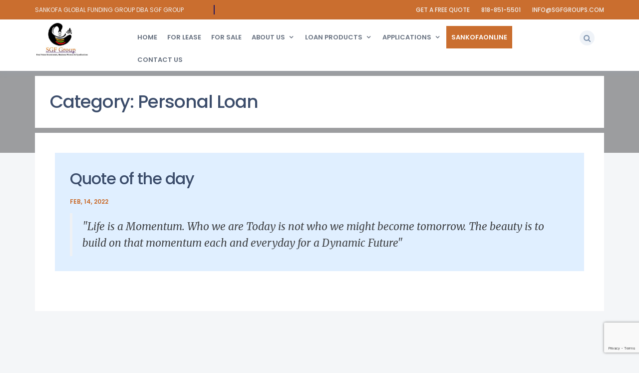

--- FILE ---
content_type: text/html; charset=UTF-8
request_url: https://sgfgroups.com/category/personal-loan/
body_size: 4105
content:
<!DOCTYPE html><html lang="en-US"><head><meta charset="UTF-8"><meta name="viewport" content="width=device-width, initial-scale=1"><link rel="stylesheet" id="ao_optimized_gfonts" href="https://fonts.googleapis.com/css?family=Poppins%3A300%2C400%2C500%2C600%2C700%7CMerriweather%3A300%2C300i%2C400%2C400i%2C700%2C700i&#038;subset=latin%2Clatin-ext&amp;display=swap"><link rel="profile" href="https://gmpg.org/xfn/11"><link rel="pingback" href="https://sgfgroups.com/xmlrpc.php"><link rel="shortcut icon" href="https://sgfgroups.com/wp-content/uploads/2022/02/logo-loader.png"><link media="all" href="https://sgfgroups.com/wp-content/cache/autoptimize/css/autoptimize_13c4ea3f084811850a0836ce8216da4c.css" rel="stylesheet"><title>Personal Loan &#8211; SANKOFA GLOBAL FUNDING GROUP</title><meta name='robots' content='max-image-preview:large' /><link rel='dns-prefetch' href='//maps.googleapis.com' /><link href='https://fonts.gstatic.com' crossorigin='anonymous' rel='preconnect' /><link rel="alternate" type="application/rss+xml" title="SANKOFA GLOBAL FUNDING GROUP &raquo; Feed" href="https://sgfgroups.com/feed/" /><link rel="alternate" type="application/rss+xml" title="SANKOFA GLOBAL FUNDING GROUP &raquo; Comments Feed" href="https://sgfgroups.com/comments/feed/" /><link rel="alternate" type="application/rss+xml" title="SANKOFA GLOBAL FUNDING GROUP &raquo; Personal Loan Category Feed" href="https://sgfgroups.com/category/personal-loan/feed/" /> <script type="text/javascript" src="https://sgfgroups.com/wp-includes/js/jquery/jquery.min.js?ver=3.7.1" id="jquery-core-js"></script> <link rel="https://api.w.org/" href="https://sgfgroups.com/wp-json/" /><link rel="alternate" title="JSON" type="application/json" href="https://sgfgroups.com/wp-json/wp/v2/categories/7" /><link rel="EditURI" type="application/rsd+xml" title="RSD" href="https://sgfgroups.com/xmlrpc.php?rsd" /><meta name="generator" content="Redux 4.4.15" /><meta name="generator" content="Powered by WPBakery Page Builder - drag and drop page builder for WordPress."/> <noscript><style>.wpb_animate_when_almost_visible { opacity: 1; }</style></noscript></head><body data-rsssl=1 class="archive category category-personal-loan category-7 wp-theme-basictheme wp-child-theme-sgfgroup borrow-theme-ver-1.0.0 wordpress-version-6.9 animsition wpb-js-composer js-comp-ver-6.8.0 vc_responsive"><div class="top-bar"><div class="container"><div class="row"><div class="col-md-4 hidden-xs hidden-sm"><p class="mail-text">SANKOFA GLOBAL FUNDING GROUP DBA SGF GROUP</p></div><div class="col-md-8 col-sm-12 text-right col-xs-12"><div class="top-nav"> <span class="top-text hidden-xs"><a href="https://sgfgroups.com/contact-us/">Get a Free Quote</a> </span> <span class="top-text"><a href="tel:8188515501">818-851-5501</a></span> <span class="top-text"><a href="mailto:info@sgfgroups.com">info@sgfgroups.com</a></span></div></div></div></div></div><div class="header sticky-header"><div class="container"><div class="row"><div class="col-md-2 col-sm-12 col-xs-6"><div class="logo"> <a href="https://sgfgroups.com/"> <img src="https://sgfgroups.com/wp-content/uploads/2022/02/logo1.jpg" alt="SANKOFA GLOBAL FUNDING GROUP"> </a></div></div><div class="col-md-9 col-sm-12 col-xs-12"><div id="navigation"><ul id="menu-primary" class="menu"><li id="menu-item-1739" class="menu-item menu-item-type-post_type menu-item-object-page menu-item-home menu-item-1739"><a href="https://sgfgroups.com/">Home</a></li><li id="menu-item-1877" class="menu-item menu-item-type-post_type menu-item-object-page menu-item-1877"><a href="https://sgfgroups.com/properties-for-lease/">For Lease</a></li><li id="menu-item-1992" class="menu-item menu-item-type-post_type menu-item-object-page menu-item-1992"><a href="https://sgfgroups.com/properties-for-sale/">For Sale</a></li><li id="menu-item-1704" class="menu-item menu-item-type-post_type menu-item-object-page menu-item-has-children menu-item-1704"><a href="https://sgfgroups.com/about-us/">About Us</a><ul class="sub-menu"><li id="menu-item-1723" class="menu-item menu-item-type-post_type menu-item-object-page menu-item-1723"><a href="https://sgfgroups.com/about-us/">About Us</a></li><li id="menu-item-1736" class="menu-item menu-item-type-post_type menu-item-object-page menu-item-1736"><a href="https://sgfgroups.com/teams/">Team</a></li><li id="menu-item-1722" class="menu-item menu-item-type-post_type menu-item-object-page menu-item-1722"><a href="https://sgfgroups.com/success-story/">Testimonials</a></li><li id="menu-item-1716" class="menu-item menu-item-type-post_type menu-item-object-page menu-item-1716"><a href="https://sgfgroups.com/frequntly-ask-question/">FAQ</a></li></ul></li><li id="menu-item-2033" class="menu-item menu-item-type-custom menu-item-object-custom menu-item-has-children menu-item-2033"><a href="#">Loan Products</a><ul class="sub-menu"><li id="menu-item-2035" class="menu-item menu-item-type-post_type menu-item-object-loan menu-item-2035"><a href="https://sgfgroups.com/loan/home-loan/">Real Estate Loans/ Classes for Beginners</a></li><li id="menu-item-2034" class="menu-item menu-item-type-post_type menu-item-object-loan menu-item-2034"><a href="https://sgfgroups.com/loan/personal-loan/">Personal Loan</a></li><li id="menu-item-2037" class="menu-item menu-item-type-post_type menu-item-object-loan menu-item-2037"><a href="https://sgfgroups.com/loan/business-loan/">Business Loan</a></li><li id="menu-item-2036" class="menu-item menu-item-type-post_type menu-item-object-loan menu-item-2036"><a href="https://sgfgroups.com/loan/entertainment-finance/">Entertainment Finance</a></li><li id="menu-item-2038" class="menu-item menu-item-type-post_type menu-item-object-loan menu-item-2038"><a href="https://sgfgroups.com/loan/investor-portal/">Investor Portal</a></li></ul></li><li id="menu-item-1983" class="menu-item menu-item-type-custom menu-item-object-custom menu-item-has-children menu-item-1983"><a href="#">Applications</a><ul class="sub-menu"><li id="menu-item-2017" class="menu-item menu-item-type-post_type menu-item-object-page menu-item-2017"><a href="https://sgfgroups.com/commercial-loan-application/">Commercial Loan Application</a></li><li id="menu-item-2012" class="menu-item menu-item-type-post_type menu-item-object-page menu-item-2012"><a href="https://sgfgroups.com/residential-loan-application/">Residential Loan Application</a></li><li id="menu-item-2021" class="menu-item menu-item-type-post_type menu-item-object-page menu-item-2021"><a href="https://sgfgroups.com/pacific-bank-credit-application/">Pacific Bank Credit Application</a></li><li id="menu-item-2007" class="menu-item menu-item-type-post_type menu-item-object-page menu-item-2007"><a href="https://sgfgroups.com/wt-funding-group-application/">Funding Group Application</a></li></ul></li><li id="menu-item-1957" class="bolditem menu-item menu-item-type-custom menu-item-object-custom menu-item-1957"><a target="_blank" href="https://sankofaonline.net/">Sankofaonline</a></li><li id="menu-item-1727" class="menu-item menu-item-type-post_type menu-item-object-page menu-item-1727"><a href="https://sgfgroups.com/contact-us/">Contact Us</a></li></ul></div></div><div class="col-md-1 hidden-sm"><div class="search-nav"> <a class="search-btn" role="button" data-toggle="collapse" href="#searchbar" aria-expanded="false"><i class="fa fa-search"></i></a></div></div></div></div><div class="collapse searchbar" id="searchbar"><div class="search-area"><div class="container"><div class="row"><div class="col-lg-12 col-md-12 col-sm-12 col-xs-12"><form role="search" method="get" action="https://sgfgroups.com/"><div class="input-group"> <input type="text" class="search-query form-control" name="s" placeholder="Search for..." value=""> <span class="input-group-btn"> <button class="btn btn-default" type="submit">Go!</button> </span></div></form></div></div></div></div> <a class="search-close" role="button" data-toggle="collapse" href="#searchbar" aria-expanded="true"><i class="fa fa-close"></i></a></div></div><div class="page-header"  style="background:linear-gradient(rgba(0, 0, 0, 0.2), rgba(0, 0, 0, 0.2)), rgba(0, 0, 0, 0.2) url() no-repeat center;"><div class="container"><div class="row"><div class="col-md-12"><div class="page-breadcrumb"></div></div><div class="col-md-12 col-sm-12 col-xs-12"><div class="bg-white pinside30"><div class="row"><div class="col-md-8 col-sm-7 col-xs-12"><h1 class="page-title"> Category: <span>Personal Loan</span></h1></div></div></div></div></div></div></div><div class=""><div class="container"><div class="row"><div class="col-md-12"><div class="wrapper-content bg-white pinside40"><div class="row"><div class="col-md-12 col-sm-12 col-xs-12"><div class="row"><div class="col-md-12 col-xs-12"><div class=""><div class="quote-block pinside30 bg-primary-light mb40"><h1>Quote of the day</h1><p class="meta"><span class="meta-date">Feb, 14, 2022</span></p><blockquote><p>&quot;Life is a Momentum. Who we are Today is not who we might become tomorrow. The beauty is to build on that momentum each and everyday for a Dynamic Future&quot;</p></blockquote></div></div></div><div class="col-md-12 text-center col-xs-12"><div class="st-pagination"></div></div></div></div></div></div></div></div></div></div><div class="footer section-space80"><div class="container"><div class="row"><div class="col-md-5 col-sm-5 col-xs-12"><div class="footer-logo"> <img src="https://sgfgroups.com/wp-content/uploads/2022/02/logo1.jpg" alt=""></div></div><div class="col-md-7 col-sm-7 col-xs-12"><h3 class="newsletter-title">Signup Our Newsletter</h3><div class="newsletter-form"><form action="https://sgfgroups.com/?na=s" method="post" ><div class="input-group"> <input type="email" class="form-control" id="newsletter" name="ne" placeholder="Write E-Mail Address" required> <span class="input-group-btn"> <button class="btn btn-default" type="submit">Go!</button> </span></div></form></div></div></div><hr class="dark-line"></div><section class="wpb_row vc_row-fluid vc_custom_1646301507597 vc_row-has-fill vc_row-o-content-top vc_row-flex"><div class="container"><div class="row"><div class="widget-text wpb_column vc_column_container vc_col-sm-5"><div class="vc_column-inner "><div class="wpb_wrapper "><div class="wpb_text_column wpb_content_element " ><div class="wpb_wrapper"><p>SANKOFA GLOBAL FUNDING GROUP DBA SGF GROUP. A subsidiary of SANKOFA INTERNATIONAL INC.<br /> We provide services for property seekers and investors. From owning to renovating, we have a vast amount of ventures to choose from.</p></div></div><div class="vc_empty_space"   style="height: 10px"><span class="vc_empty_space_inner"></span></div><div class="vc_row wpb_row vc_inner vc_row-fluid"><div class="wpb_column vc_column_container vc_col-sm-12"><div class="vc_column-inner"><div class="wpb_wrapper"><div class="wpb_text_column wpb_content_element " ><div class="wpb_wrapper"><p class="address-text"><i class="icon-placeholder-3 icon-1x"></i>22110 CLARENDON STREET, WOODLAND HILLS CA. ZIP CODE 91367 SUITE 102</p></div></div><div class="wpb_text_column wpb_content_element " ><div class="wpb_wrapper"><p class="call-text"><i class="icon-phone-call icon-1x" style="padding-right: 10px;"></i>818-851-5501 <i class="icon-letter icon-1x" style="padding-right: 10px; margin-left: 20px;"></i>info@sgfgroups.com</p></div></div></div></div></div></div></div></div></div><div class="wpb_column vc_column_container vc_col-sm-2"><div class="vc_column-inner "><div class="wpb_wrapper "><div class="wpb_text_column wpb_content_element  vc_custom_1646301522148" ><div class="wpb_wrapper"><div class="widget-footer mt40"><ul class="listnone"><li><a href="https://sgfgroups.com/">Home</a></li><li><a href="https://sgfgroups.com/about-us/">About Us</a></li><li><a href="https://sgfgroups.com/blog/">Blog</a></li><li><a href="https://sgfgroups.com/frequntly-ask-question/">FAQ</a></li><li><a href="https://sgfgroups.com/contact-us/">Contact Us</a></li></ul></div></div></div></div></div></div><div class="wpb_column vc_column_container vc_col-sm-3"><div class="vc_column-inner "><div class="wpb_wrapper "><div class="wpb_text_column wpb_content_element  vc_custom_1648060234033" ><div class="wpb_wrapper"><div class="widget-footer mt40"><ul class="listnone"><li><a href="https://sgfgroups.com/commercial-loan-application/">Commercial Loan Application</a></li><li><a href="https://sgfgroups.com/residential-loan-application/">Residential Loan Application</a></li><li><a href="https://sgfgroups.com/pacific-bank-credit-application/">Pacific Bank Credit Application</a></li><li><a href="https://sgfgroups.com/wt-funding-group-application/">WT Funding Group Application</a></li></ul></div></div></div></div></div></div><div class="wpb_column vc_column_container vc_col-sm-2"><div class="vc_column-inner "><div class="wpb_wrapper "><div class="wpb_text_column wpb_content_element " ><div class="wpb_wrapper"><div class="widget-social mt40"><ul class="listnone"><li><a href="https://facebook.com"><i class="fa fa-facebook"></i>Facebook</a></li><li><a href="https://plus.google.com/"><i class="fa fa-google-plus"></i>Google Plus</a></li><li><a href="https://twitter.com"><i class="fa fa-twitter"></i>Twitter</a></li><li><a href="https://www.linkedin.com/"><i class="fa fa-linkedin"></i>Linked In</a></li></ul></div></div></div></div></div></div></div></div></section></div><div class="tiny-footer"><div class="container"><div class="row"><div class="col-md-6 col-sm-6 col-xs-6"><p>© Copyright 2022 | Sankofa Global Funding Group</p></div><div class="col-md-6 col-sm-6 text-right col-xs-6"><p><a href="/terms-of-use/">Terms of use</a> | <a href="/privacy-policy/">Privacy Policy</a></p></div></div></div></div> <a id="to-the-top"><i class="fa fa-angle-up"></i></a> <script type="speculationrules">{"prefetch":[{"source":"document","where":{"and":[{"href_matches":"/*"},{"not":{"href_matches":["/wp-*.php","/wp-admin/*","/wp-content/uploads/*","/wp-content/*","/wp-content/plugins/*","/wp-content/themes/sgfgroup/*","/wp-content/themes/basictheme/*","/*\\?(.+)"]}},{"not":{"selector_matches":"a[rel~=\"nofollow\"]"}},{"not":{"selector_matches":".no-prefetch, .no-prefetch a"}}]},"eagerness":"conservative"}]}</script> <script type="text/javascript">(function($) {"use strict";
        $(document).on('ready', function() {
          $("#slider-range-min").slider({
              range: "min",
              value: 3000,
              min: 1000,
              max: 5000,
              slide: function(event, ui) {
                  $("#amount").val("$" + ui.value);
              }
          });
          $("#amount").val("$" + $("#slider-range-min").slider("value"));
          $("#slider-range-max").slider({
              range: "max",
              min: 1,
              max: 10,
              value: 2,
              slide: function(event, ui) {
                  $("#j").val(ui.value);
              }
          });
          $("#j").val($("#slider-range-max").slider("value")); 
        });     
        
            })(jQuery);</script> <script type="text/html" id="wpb-modifications"></script> <script type="text/javascript" id="contact-form-7-js-extra">var wpcf7 = {"api":{"root":"https://sgfgroups.com/wp-json/","namespace":"contact-form-7/v1"}};
//# sourceURL=contact-form-7-js-extra</script> <script type="text/javascript" src="https://maps.googleapis.com/maps/api/js?key=AIzaSyDZJDaC3vVJjxIi2QHgdctp3Acq8UR2Fgk&amp;ver=20151228" id="borrow-gmap-js"></script> <script type="text/javascript" src="https://www.google.com/recaptcha/api.js?render=6LdeQDcfAAAAADOLmUX6LUDEB4ewFGmCUmOydybL&amp;ver=3.0" id="google-recaptcha-js"></script> <script type="text/javascript" src="https://sgfgroups.com/wp-includes/js/dist/vendor/wp-polyfill.min.js?ver=3.15.0" id="wp-polyfill-js"></script> <script type="text/javascript" id="wpcf7-recaptcha-js-extra">var wpcf7_recaptcha = {"sitekey":"6LdeQDcfAAAAADOLmUX6LUDEB4ewFGmCUmOydybL","actions":{"homepage":"homepage","contactform":"contactform"}};
//# sourceURL=wpcf7-recaptcha-js-extra</script> <script type="text/javascript">window.addEventListener("load", function(event) {
jQuery(".cfx_form_main,.wpcf7-form,.wpforms-form,.gform_wrapper form").each(function(){
var form=jQuery(this); 
var screen_width=""; var screen_height="";
 if(screen_width == ""){
 if(screen){
   screen_width=screen.width;  
 }else{
     screen_width=jQuery(window).width();
 }    }  
  if(screen_height == ""){
 if(screen){
   screen_height=screen.height;  
 }else{
     screen_height=jQuery(window).height();
 }    }
form.append('<input type="hidden" name="vx_width" value="'+screen_width+'">');
form.append('<input type="hidden" name="vx_height" value="'+screen_height+'">');
form.append('<input type="hidden" name="vx_url" value="'+window.location.href+'">');  
}); 

});</script> <script>jQuery(function( $ ){
 $('#menu-button').html('MENU');
 $('#loanboxes .rate-custom:first-child h1').click(function(){
	 window.location='https://sgfgroups.com/home-loan';
 });
$('#loanboxes .rate-custom:nth-child(2) h1').click(function(){
	 window.location='https://sgfgroups.com/personal-loan';
 });
$('#loanboxes .rate-custom:nth-child(3) h1').click(function(){
	 window.location='https://sgfgroups.com/business-loan';
 });
$('#loanboxes .rate-custom:nth-child(4) h1').click(function(){
	 window.location='https://sgfgroups.com/entertainment-finance';
 });
 $('a[href*=".jpg"], a[href*=".jpeg"], a[href*=".png"], a[href*=".gif"]').colorbox({
    transition:'none',
    rel: 'gallery',
    opacity:.85,
 
    title: function() {
    return $(this).find('img').attr('alt');
    } 
    });
});</script> <script defer src="https://sgfgroups.com/wp-content/cache/autoptimize/js/autoptimize_4eb8dafece8f5a85b6ad07f07cef9ffb.js"></script></body></html>

--- FILE ---
content_type: text/html; charset=utf-8
request_url: https://www.google.com/recaptcha/api2/anchor?ar=1&k=6LdeQDcfAAAAADOLmUX6LUDEB4ewFGmCUmOydybL&co=aHR0cHM6Ly9zZ2Zncm91cHMuY29tOjQ0Mw..&hl=en&v=PoyoqOPhxBO7pBk68S4YbpHZ&size=invisible&anchor-ms=20000&execute-ms=30000&cb=c3rlwktpu39j
body_size: 48420
content:
<!DOCTYPE HTML><html dir="ltr" lang="en"><head><meta http-equiv="Content-Type" content="text/html; charset=UTF-8">
<meta http-equiv="X-UA-Compatible" content="IE=edge">
<title>reCAPTCHA</title>
<style type="text/css">
/* cyrillic-ext */
@font-face {
  font-family: 'Roboto';
  font-style: normal;
  font-weight: 400;
  font-stretch: 100%;
  src: url(//fonts.gstatic.com/s/roboto/v48/KFO7CnqEu92Fr1ME7kSn66aGLdTylUAMa3GUBHMdazTgWw.woff2) format('woff2');
  unicode-range: U+0460-052F, U+1C80-1C8A, U+20B4, U+2DE0-2DFF, U+A640-A69F, U+FE2E-FE2F;
}
/* cyrillic */
@font-face {
  font-family: 'Roboto';
  font-style: normal;
  font-weight: 400;
  font-stretch: 100%;
  src: url(//fonts.gstatic.com/s/roboto/v48/KFO7CnqEu92Fr1ME7kSn66aGLdTylUAMa3iUBHMdazTgWw.woff2) format('woff2');
  unicode-range: U+0301, U+0400-045F, U+0490-0491, U+04B0-04B1, U+2116;
}
/* greek-ext */
@font-face {
  font-family: 'Roboto';
  font-style: normal;
  font-weight: 400;
  font-stretch: 100%;
  src: url(//fonts.gstatic.com/s/roboto/v48/KFO7CnqEu92Fr1ME7kSn66aGLdTylUAMa3CUBHMdazTgWw.woff2) format('woff2');
  unicode-range: U+1F00-1FFF;
}
/* greek */
@font-face {
  font-family: 'Roboto';
  font-style: normal;
  font-weight: 400;
  font-stretch: 100%;
  src: url(//fonts.gstatic.com/s/roboto/v48/KFO7CnqEu92Fr1ME7kSn66aGLdTylUAMa3-UBHMdazTgWw.woff2) format('woff2');
  unicode-range: U+0370-0377, U+037A-037F, U+0384-038A, U+038C, U+038E-03A1, U+03A3-03FF;
}
/* math */
@font-face {
  font-family: 'Roboto';
  font-style: normal;
  font-weight: 400;
  font-stretch: 100%;
  src: url(//fonts.gstatic.com/s/roboto/v48/KFO7CnqEu92Fr1ME7kSn66aGLdTylUAMawCUBHMdazTgWw.woff2) format('woff2');
  unicode-range: U+0302-0303, U+0305, U+0307-0308, U+0310, U+0312, U+0315, U+031A, U+0326-0327, U+032C, U+032F-0330, U+0332-0333, U+0338, U+033A, U+0346, U+034D, U+0391-03A1, U+03A3-03A9, U+03B1-03C9, U+03D1, U+03D5-03D6, U+03F0-03F1, U+03F4-03F5, U+2016-2017, U+2034-2038, U+203C, U+2040, U+2043, U+2047, U+2050, U+2057, U+205F, U+2070-2071, U+2074-208E, U+2090-209C, U+20D0-20DC, U+20E1, U+20E5-20EF, U+2100-2112, U+2114-2115, U+2117-2121, U+2123-214F, U+2190, U+2192, U+2194-21AE, U+21B0-21E5, U+21F1-21F2, U+21F4-2211, U+2213-2214, U+2216-22FF, U+2308-230B, U+2310, U+2319, U+231C-2321, U+2336-237A, U+237C, U+2395, U+239B-23B7, U+23D0, U+23DC-23E1, U+2474-2475, U+25AF, U+25B3, U+25B7, U+25BD, U+25C1, U+25CA, U+25CC, U+25FB, U+266D-266F, U+27C0-27FF, U+2900-2AFF, U+2B0E-2B11, U+2B30-2B4C, U+2BFE, U+3030, U+FF5B, U+FF5D, U+1D400-1D7FF, U+1EE00-1EEFF;
}
/* symbols */
@font-face {
  font-family: 'Roboto';
  font-style: normal;
  font-weight: 400;
  font-stretch: 100%;
  src: url(//fonts.gstatic.com/s/roboto/v48/KFO7CnqEu92Fr1ME7kSn66aGLdTylUAMaxKUBHMdazTgWw.woff2) format('woff2');
  unicode-range: U+0001-000C, U+000E-001F, U+007F-009F, U+20DD-20E0, U+20E2-20E4, U+2150-218F, U+2190, U+2192, U+2194-2199, U+21AF, U+21E6-21F0, U+21F3, U+2218-2219, U+2299, U+22C4-22C6, U+2300-243F, U+2440-244A, U+2460-24FF, U+25A0-27BF, U+2800-28FF, U+2921-2922, U+2981, U+29BF, U+29EB, U+2B00-2BFF, U+4DC0-4DFF, U+FFF9-FFFB, U+10140-1018E, U+10190-1019C, U+101A0, U+101D0-101FD, U+102E0-102FB, U+10E60-10E7E, U+1D2C0-1D2D3, U+1D2E0-1D37F, U+1F000-1F0FF, U+1F100-1F1AD, U+1F1E6-1F1FF, U+1F30D-1F30F, U+1F315, U+1F31C, U+1F31E, U+1F320-1F32C, U+1F336, U+1F378, U+1F37D, U+1F382, U+1F393-1F39F, U+1F3A7-1F3A8, U+1F3AC-1F3AF, U+1F3C2, U+1F3C4-1F3C6, U+1F3CA-1F3CE, U+1F3D4-1F3E0, U+1F3ED, U+1F3F1-1F3F3, U+1F3F5-1F3F7, U+1F408, U+1F415, U+1F41F, U+1F426, U+1F43F, U+1F441-1F442, U+1F444, U+1F446-1F449, U+1F44C-1F44E, U+1F453, U+1F46A, U+1F47D, U+1F4A3, U+1F4B0, U+1F4B3, U+1F4B9, U+1F4BB, U+1F4BF, U+1F4C8-1F4CB, U+1F4D6, U+1F4DA, U+1F4DF, U+1F4E3-1F4E6, U+1F4EA-1F4ED, U+1F4F7, U+1F4F9-1F4FB, U+1F4FD-1F4FE, U+1F503, U+1F507-1F50B, U+1F50D, U+1F512-1F513, U+1F53E-1F54A, U+1F54F-1F5FA, U+1F610, U+1F650-1F67F, U+1F687, U+1F68D, U+1F691, U+1F694, U+1F698, U+1F6AD, U+1F6B2, U+1F6B9-1F6BA, U+1F6BC, U+1F6C6-1F6CF, U+1F6D3-1F6D7, U+1F6E0-1F6EA, U+1F6F0-1F6F3, U+1F6F7-1F6FC, U+1F700-1F7FF, U+1F800-1F80B, U+1F810-1F847, U+1F850-1F859, U+1F860-1F887, U+1F890-1F8AD, U+1F8B0-1F8BB, U+1F8C0-1F8C1, U+1F900-1F90B, U+1F93B, U+1F946, U+1F984, U+1F996, U+1F9E9, U+1FA00-1FA6F, U+1FA70-1FA7C, U+1FA80-1FA89, U+1FA8F-1FAC6, U+1FACE-1FADC, U+1FADF-1FAE9, U+1FAF0-1FAF8, U+1FB00-1FBFF;
}
/* vietnamese */
@font-face {
  font-family: 'Roboto';
  font-style: normal;
  font-weight: 400;
  font-stretch: 100%;
  src: url(//fonts.gstatic.com/s/roboto/v48/KFO7CnqEu92Fr1ME7kSn66aGLdTylUAMa3OUBHMdazTgWw.woff2) format('woff2');
  unicode-range: U+0102-0103, U+0110-0111, U+0128-0129, U+0168-0169, U+01A0-01A1, U+01AF-01B0, U+0300-0301, U+0303-0304, U+0308-0309, U+0323, U+0329, U+1EA0-1EF9, U+20AB;
}
/* latin-ext */
@font-face {
  font-family: 'Roboto';
  font-style: normal;
  font-weight: 400;
  font-stretch: 100%;
  src: url(//fonts.gstatic.com/s/roboto/v48/KFO7CnqEu92Fr1ME7kSn66aGLdTylUAMa3KUBHMdazTgWw.woff2) format('woff2');
  unicode-range: U+0100-02BA, U+02BD-02C5, U+02C7-02CC, U+02CE-02D7, U+02DD-02FF, U+0304, U+0308, U+0329, U+1D00-1DBF, U+1E00-1E9F, U+1EF2-1EFF, U+2020, U+20A0-20AB, U+20AD-20C0, U+2113, U+2C60-2C7F, U+A720-A7FF;
}
/* latin */
@font-face {
  font-family: 'Roboto';
  font-style: normal;
  font-weight: 400;
  font-stretch: 100%;
  src: url(//fonts.gstatic.com/s/roboto/v48/KFO7CnqEu92Fr1ME7kSn66aGLdTylUAMa3yUBHMdazQ.woff2) format('woff2');
  unicode-range: U+0000-00FF, U+0131, U+0152-0153, U+02BB-02BC, U+02C6, U+02DA, U+02DC, U+0304, U+0308, U+0329, U+2000-206F, U+20AC, U+2122, U+2191, U+2193, U+2212, U+2215, U+FEFF, U+FFFD;
}
/* cyrillic-ext */
@font-face {
  font-family: 'Roboto';
  font-style: normal;
  font-weight: 500;
  font-stretch: 100%;
  src: url(//fonts.gstatic.com/s/roboto/v48/KFO7CnqEu92Fr1ME7kSn66aGLdTylUAMa3GUBHMdazTgWw.woff2) format('woff2');
  unicode-range: U+0460-052F, U+1C80-1C8A, U+20B4, U+2DE0-2DFF, U+A640-A69F, U+FE2E-FE2F;
}
/* cyrillic */
@font-face {
  font-family: 'Roboto';
  font-style: normal;
  font-weight: 500;
  font-stretch: 100%;
  src: url(//fonts.gstatic.com/s/roboto/v48/KFO7CnqEu92Fr1ME7kSn66aGLdTylUAMa3iUBHMdazTgWw.woff2) format('woff2');
  unicode-range: U+0301, U+0400-045F, U+0490-0491, U+04B0-04B1, U+2116;
}
/* greek-ext */
@font-face {
  font-family: 'Roboto';
  font-style: normal;
  font-weight: 500;
  font-stretch: 100%;
  src: url(//fonts.gstatic.com/s/roboto/v48/KFO7CnqEu92Fr1ME7kSn66aGLdTylUAMa3CUBHMdazTgWw.woff2) format('woff2');
  unicode-range: U+1F00-1FFF;
}
/* greek */
@font-face {
  font-family: 'Roboto';
  font-style: normal;
  font-weight: 500;
  font-stretch: 100%;
  src: url(//fonts.gstatic.com/s/roboto/v48/KFO7CnqEu92Fr1ME7kSn66aGLdTylUAMa3-UBHMdazTgWw.woff2) format('woff2');
  unicode-range: U+0370-0377, U+037A-037F, U+0384-038A, U+038C, U+038E-03A1, U+03A3-03FF;
}
/* math */
@font-face {
  font-family: 'Roboto';
  font-style: normal;
  font-weight: 500;
  font-stretch: 100%;
  src: url(//fonts.gstatic.com/s/roboto/v48/KFO7CnqEu92Fr1ME7kSn66aGLdTylUAMawCUBHMdazTgWw.woff2) format('woff2');
  unicode-range: U+0302-0303, U+0305, U+0307-0308, U+0310, U+0312, U+0315, U+031A, U+0326-0327, U+032C, U+032F-0330, U+0332-0333, U+0338, U+033A, U+0346, U+034D, U+0391-03A1, U+03A3-03A9, U+03B1-03C9, U+03D1, U+03D5-03D6, U+03F0-03F1, U+03F4-03F5, U+2016-2017, U+2034-2038, U+203C, U+2040, U+2043, U+2047, U+2050, U+2057, U+205F, U+2070-2071, U+2074-208E, U+2090-209C, U+20D0-20DC, U+20E1, U+20E5-20EF, U+2100-2112, U+2114-2115, U+2117-2121, U+2123-214F, U+2190, U+2192, U+2194-21AE, U+21B0-21E5, U+21F1-21F2, U+21F4-2211, U+2213-2214, U+2216-22FF, U+2308-230B, U+2310, U+2319, U+231C-2321, U+2336-237A, U+237C, U+2395, U+239B-23B7, U+23D0, U+23DC-23E1, U+2474-2475, U+25AF, U+25B3, U+25B7, U+25BD, U+25C1, U+25CA, U+25CC, U+25FB, U+266D-266F, U+27C0-27FF, U+2900-2AFF, U+2B0E-2B11, U+2B30-2B4C, U+2BFE, U+3030, U+FF5B, U+FF5D, U+1D400-1D7FF, U+1EE00-1EEFF;
}
/* symbols */
@font-face {
  font-family: 'Roboto';
  font-style: normal;
  font-weight: 500;
  font-stretch: 100%;
  src: url(//fonts.gstatic.com/s/roboto/v48/KFO7CnqEu92Fr1ME7kSn66aGLdTylUAMaxKUBHMdazTgWw.woff2) format('woff2');
  unicode-range: U+0001-000C, U+000E-001F, U+007F-009F, U+20DD-20E0, U+20E2-20E4, U+2150-218F, U+2190, U+2192, U+2194-2199, U+21AF, U+21E6-21F0, U+21F3, U+2218-2219, U+2299, U+22C4-22C6, U+2300-243F, U+2440-244A, U+2460-24FF, U+25A0-27BF, U+2800-28FF, U+2921-2922, U+2981, U+29BF, U+29EB, U+2B00-2BFF, U+4DC0-4DFF, U+FFF9-FFFB, U+10140-1018E, U+10190-1019C, U+101A0, U+101D0-101FD, U+102E0-102FB, U+10E60-10E7E, U+1D2C0-1D2D3, U+1D2E0-1D37F, U+1F000-1F0FF, U+1F100-1F1AD, U+1F1E6-1F1FF, U+1F30D-1F30F, U+1F315, U+1F31C, U+1F31E, U+1F320-1F32C, U+1F336, U+1F378, U+1F37D, U+1F382, U+1F393-1F39F, U+1F3A7-1F3A8, U+1F3AC-1F3AF, U+1F3C2, U+1F3C4-1F3C6, U+1F3CA-1F3CE, U+1F3D4-1F3E0, U+1F3ED, U+1F3F1-1F3F3, U+1F3F5-1F3F7, U+1F408, U+1F415, U+1F41F, U+1F426, U+1F43F, U+1F441-1F442, U+1F444, U+1F446-1F449, U+1F44C-1F44E, U+1F453, U+1F46A, U+1F47D, U+1F4A3, U+1F4B0, U+1F4B3, U+1F4B9, U+1F4BB, U+1F4BF, U+1F4C8-1F4CB, U+1F4D6, U+1F4DA, U+1F4DF, U+1F4E3-1F4E6, U+1F4EA-1F4ED, U+1F4F7, U+1F4F9-1F4FB, U+1F4FD-1F4FE, U+1F503, U+1F507-1F50B, U+1F50D, U+1F512-1F513, U+1F53E-1F54A, U+1F54F-1F5FA, U+1F610, U+1F650-1F67F, U+1F687, U+1F68D, U+1F691, U+1F694, U+1F698, U+1F6AD, U+1F6B2, U+1F6B9-1F6BA, U+1F6BC, U+1F6C6-1F6CF, U+1F6D3-1F6D7, U+1F6E0-1F6EA, U+1F6F0-1F6F3, U+1F6F7-1F6FC, U+1F700-1F7FF, U+1F800-1F80B, U+1F810-1F847, U+1F850-1F859, U+1F860-1F887, U+1F890-1F8AD, U+1F8B0-1F8BB, U+1F8C0-1F8C1, U+1F900-1F90B, U+1F93B, U+1F946, U+1F984, U+1F996, U+1F9E9, U+1FA00-1FA6F, U+1FA70-1FA7C, U+1FA80-1FA89, U+1FA8F-1FAC6, U+1FACE-1FADC, U+1FADF-1FAE9, U+1FAF0-1FAF8, U+1FB00-1FBFF;
}
/* vietnamese */
@font-face {
  font-family: 'Roboto';
  font-style: normal;
  font-weight: 500;
  font-stretch: 100%;
  src: url(//fonts.gstatic.com/s/roboto/v48/KFO7CnqEu92Fr1ME7kSn66aGLdTylUAMa3OUBHMdazTgWw.woff2) format('woff2');
  unicode-range: U+0102-0103, U+0110-0111, U+0128-0129, U+0168-0169, U+01A0-01A1, U+01AF-01B0, U+0300-0301, U+0303-0304, U+0308-0309, U+0323, U+0329, U+1EA0-1EF9, U+20AB;
}
/* latin-ext */
@font-face {
  font-family: 'Roboto';
  font-style: normal;
  font-weight: 500;
  font-stretch: 100%;
  src: url(//fonts.gstatic.com/s/roboto/v48/KFO7CnqEu92Fr1ME7kSn66aGLdTylUAMa3KUBHMdazTgWw.woff2) format('woff2');
  unicode-range: U+0100-02BA, U+02BD-02C5, U+02C7-02CC, U+02CE-02D7, U+02DD-02FF, U+0304, U+0308, U+0329, U+1D00-1DBF, U+1E00-1E9F, U+1EF2-1EFF, U+2020, U+20A0-20AB, U+20AD-20C0, U+2113, U+2C60-2C7F, U+A720-A7FF;
}
/* latin */
@font-face {
  font-family: 'Roboto';
  font-style: normal;
  font-weight: 500;
  font-stretch: 100%;
  src: url(//fonts.gstatic.com/s/roboto/v48/KFO7CnqEu92Fr1ME7kSn66aGLdTylUAMa3yUBHMdazQ.woff2) format('woff2');
  unicode-range: U+0000-00FF, U+0131, U+0152-0153, U+02BB-02BC, U+02C6, U+02DA, U+02DC, U+0304, U+0308, U+0329, U+2000-206F, U+20AC, U+2122, U+2191, U+2193, U+2212, U+2215, U+FEFF, U+FFFD;
}
/* cyrillic-ext */
@font-face {
  font-family: 'Roboto';
  font-style: normal;
  font-weight: 900;
  font-stretch: 100%;
  src: url(//fonts.gstatic.com/s/roboto/v48/KFO7CnqEu92Fr1ME7kSn66aGLdTylUAMa3GUBHMdazTgWw.woff2) format('woff2');
  unicode-range: U+0460-052F, U+1C80-1C8A, U+20B4, U+2DE0-2DFF, U+A640-A69F, U+FE2E-FE2F;
}
/* cyrillic */
@font-face {
  font-family: 'Roboto';
  font-style: normal;
  font-weight: 900;
  font-stretch: 100%;
  src: url(//fonts.gstatic.com/s/roboto/v48/KFO7CnqEu92Fr1ME7kSn66aGLdTylUAMa3iUBHMdazTgWw.woff2) format('woff2');
  unicode-range: U+0301, U+0400-045F, U+0490-0491, U+04B0-04B1, U+2116;
}
/* greek-ext */
@font-face {
  font-family: 'Roboto';
  font-style: normal;
  font-weight: 900;
  font-stretch: 100%;
  src: url(//fonts.gstatic.com/s/roboto/v48/KFO7CnqEu92Fr1ME7kSn66aGLdTylUAMa3CUBHMdazTgWw.woff2) format('woff2');
  unicode-range: U+1F00-1FFF;
}
/* greek */
@font-face {
  font-family: 'Roboto';
  font-style: normal;
  font-weight: 900;
  font-stretch: 100%;
  src: url(//fonts.gstatic.com/s/roboto/v48/KFO7CnqEu92Fr1ME7kSn66aGLdTylUAMa3-UBHMdazTgWw.woff2) format('woff2');
  unicode-range: U+0370-0377, U+037A-037F, U+0384-038A, U+038C, U+038E-03A1, U+03A3-03FF;
}
/* math */
@font-face {
  font-family: 'Roboto';
  font-style: normal;
  font-weight: 900;
  font-stretch: 100%;
  src: url(//fonts.gstatic.com/s/roboto/v48/KFO7CnqEu92Fr1ME7kSn66aGLdTylUAMawCUBHMdazTgWw.woff2) format('woff2');
  unicode-range: U+0302-0303, U+0305, U+0307-0308, U+0310, U+0312, U+0315, U+031A, U+0326-0327, U+032C, U+032F-0330, U+0332-0333, U+0338, U+033A, U+0346, U+034D, U+0391-03A1, U+03A3-03A9, U+03B1-03C9, U+03D1, U+03D5-03D6, U+03F0-03F1, U+03F4-03F5, U+2016-2017, U+2034-2038, U+203C, U+2040, U+2043, U+2047, U+2050, U+2057, U+205F, U+2070-2071, U+2074-208E, U+2090-209C, U+20D0-20DC, U+20E1, U+20E5-20EF, U+2100-2112, U+2114-2115, U+2117-2121, U+2123-214F, U+2190, U+2192, U+2194-21AE, U+21B0-21E5, U+21F1-21F2, U+21F4-2211, U+2213-2214, U+2216-22FF, U+2308-230B, U+2310, U+2319, U+231C-2321, U+2336-237A, U+237C, U+2395, U+239B-23B7, U+23D0, U+23DC-23E1, U+2474-2475, U+25AF, U+25B3, U+25B7, U+25BD, U+25C1, U+25CA, U+25CC, U+25FB, U+266D-266F, U+27C0-27FF, U+2900-2AFF, U+2B0E-2B11, U+2B30-2B4C, U+2BFE, U+3030, U+FF5B, U+FF5D, U+1D400-1D7FF, U+1EE00-1EEFF;
}
/* symbols */
@font-face {
  font-family: 'Roboto';
  font-style: normal;
  font-weight: 900;
  font-stretch: 100%;
  src: url(//fonts.gstatic.com/s/roboto/v48/KFO7CnqEu92Fr1ME7kSn66aGLdTylUAMaxKUBHMdazTgWw.woff2) format('woff2');
  unicode-range: U+0001-000C, U+000E-001F, U+007F-009F, U+20DD-20E0, U+20E2-20E4, U+2150-218F, U+2190, U+2192, U+2194-2199, U+21AF, U+21E6-21F0, U+21F3, U+2218-2219, U+2299, U+22C4-22C6, U+2300-243F, U+2440-244A, U+2460-24FF, U+25A0-27BF, U+2800-28FF, U+2921-2922, U+2981, U+29BF, U+29EB, U+2B00-2BFF, U+4DC0-4DFF, U+FFF9-FFFB, U+10140-1018E, U+10190-1019C, U+101A0, U+101D0-101FD, U+102E0-102FB, U+10E60-10E7E, U+1D2C0-1D2D3, U+1D2E0-1D37F, U+1F000-1F0FF, U+1F100-1F1AD, U+1F1E6-1F1FF, U+1F30D-1F30F, U+1F315, U+1F31C, U+1F31E, U+1F320-1F32C, U+1F336, U+1F378, U+1F37D, U+1F382, U+1F393-1F39F, U+1F3A7-1F3A8, U+1F3AC-1F3AF, U+1F3C2, U+1F3C4-1F3C6, U+1F3CA-1F3CE, U+1F3D4-1F3E0, U+1F3ED, U+1F3F1-1F3F3, U+1F3F5-1F3F7, U+1F408, U+1F415, U+1F41F, U+1F426, U+1F43F, U+1F441-1F442, U+1F444, U+1F446-1F449, U+1F44C-1F44E, U+1F453, U+1F46A, U+1F47D, U+1F4A3, U+1F4B0, U+1F4B3, U+1F4B9, U+1F4BB, U+1F4BF, U+1F4C8-1F4CB, U+1F4D6, U+1F4DA, U+1F4DF, U+1F4E3-1F4E6, U+1F4EA-1F4ED, U+1F4F7, U+1F4F9-1F4FB, U+1F4FD-1F4FE, U+1F503, U+1F507-1F50B, U+1F50D, U+1F512-1F513, U+1F53E-1F54A, U+1F54F-1F5FA, U+1F610, U+1F650-1F67F, U+1F687, U+1F68D, U+1F691, U+1F694, U+1F698, U+1F6AD, U+1F6B2, U+1F6B9-1F6BA, U+1F6BC, U+1F6C6-1F6CF, U+1F6D3-1F6D7, U+1F6E0-1F6EA, U+1F6F0-1F6F3, U+1F6F7-1F6FC, U+1F700-1F7FF, U+1F800-1F80B, U+1F810-1F847, U+1F850-1F859, U+1F860-1F887, U+1F890-1F8AD, U+1F8B0-1F8BB, U+1F8C0-1F8C1, U+1F900-1F90B, U+1F93B, U+1F946, U+1F984, U+1F996, U+1F9E9, U+1FA00-1FA6F, U+1FA70-1FA7C, U+1FA80-1FA89, U+1FA8F-1FAC6, U+1FACE-1FADC, U+1FADF-1FAE9, U+1FAF0-1FAF8, U+1FB00-1FBFF;
}
/* vietnamese */
@font-face {
  font-family: 'Roboto';
  font-style: normal;
  font-weight: 900;
  font-stretch: 100%;
  src: url(//fonts.gstatic.com/s/roboto/v48/KFO7CnqEu92Fr1ME7kSn66aGLdTylUAMa3OUBHMdazTgWw.woff2) format('woff2');
  unicode-range: U+0102-0103, U+0110-0111, U+0128-0129, U+0168-0169, U+01A0-01A1, U+01AF-01B0, U+0300-0301, U+0303-0304, U+0308-0309, U+0323, U+0329, U+1EA0-1EF9, U+20AB;
}
/* latin-ext */
@font-face {
  font-family: 'Roboto';
  font-style: normal;
  font-weight: 900;
  font-stretch: 100%;
  src: url(//fonts.gstatic.com/s/roboto/v48/KFO7CnqEu92Fr1ME7kSn66aGLdTylUAMa3KUBHMdazTgWw.woff2) format('woff2');
  unicode-range: U+0100-02BA, U+02BD-02C5, U+02C7-02CC, U+02CE-02D7, U+02DD-02FF, U+0304, U+0308, U+0329, U+1D00-1DBF, U+1E00-1E9F, U+1EF2-1EFF, U+2020, U+20A0-20AB, U+20AD-20C0, U+2113, U+2C60-2C7F, U+A720-A7FF;
}
/* latin */
@font-face {
  font-family: 'Roboto';
  font-style: normal;
  font-weight: 900;
  font-stretch: 100%;
  src: url(//fonts.gstatic.com/s/roboto/v48/KFO7CnqEu92Fr1ME7kSn66aGLdTylUAMa3yUBHMdazQ.woff2) format('woff2');
  unicode-range: U+0000-00FF, U+0131, U+0152-0153, U+02BB-02BC, U+02C6, U+02DA, U+02DC, U+0304, U+0308, U+0329, U+2000-206F, U+20AC, U+2122, U+2191, U+2193, U+2212, U+2215, U+FEFF, U+FFFD;
}

</style>
<link rel="stylesheet" type="text/css" href="https://www.gstatic.com/recaptcha/releases/PoyoqOPhxBO7pBk68S4YbpHZ/styles__ltr.css">
<script nonce="5FQAyH0ZHMoSCJASeBznDA" type="text/javascript">window['__recaptcha_api'] = 'https://www.google.com/recaptcha/api2/';</script>
<script type="text/javascript" src="https://www.gstatic.com/recaptcha/releases/PoyoqOPhxBO7pBk68S4YbpHZ/recaptcha__en.js" nonce="5FQAyH0ZHMoSCJASeBznDA">
      
    </script></head>
<body><div id="rc-anchor-alert" class="rc-anchor-alert"></div>
<input type="hidden" id="recaptcha-token" value="[base64]">
<script type="text/javascript" nonce="5FQAyH0ZHMoSCJASeBznDA">
      recaptcha.anchor.Main.init("[\x22ainput\x22,[\x22bgdata\x22,\x22\x22,\[base64]/[base64]/[base64]/[base64]/[base64]/[base64]/KGcoTywyNTMsTy5PKSxVRyhPLEMpKTpnKE8sMjUzLEMpLE8pKSxsKSksTykpfSxieT1mdW5jdGlvbihDLE8sdSxsKXtmb3IobD0odT1SKEMpLDApO08+MDtPLS0pbD1sPDw4fFooQyk7ZyhDLHUsbCl9LFVHPWZ1bmN0aW9uKEMsTyl7Qy5pLmxlbmd0aD4xMDQ/[base64]/[base64]/[base64]/[base64]/[base64]/[base64]/[base64]\\u003d\x22,\[base64]\x22,\[base64]/Duy7DlyjDtjxtw61NOMOmwo/[base64]/[base64]/CtF7CiTE/w6DDmBxxwr3DhcK/wobCt8KqSsOQwozCmkTCi1rCn2F1w7nDjnrClsK+AnYNasOgw5DDpjJ9NSHDocO+HMKnwqHDhyTDmcOrK8OUC1hVRcOkR8OgbBIYXsOcF8KAwoHCiMK/wpvDvQRmw45Hw6/DhMO5OMKfccK+DcOOEcOeZ8K7w4nDh33CgmLDqm5uGsKcw5zCk8ObwrTDu8KwW8OTwoPDt3UrNjrCqR3DmxN4E8KSw5bDujrDt3YUPMO1wqtFwod2UgLCrks5QcKOwp3Ci8OHw5Fae8KjB8K4w7x2wpc/wqHDvcK6wo0NflzCocKowqUOwoMSBcOxZMKxw7PDshErScOQGcKiw43DvMOBRBxUw5PDjTvDnTXCnQVOBEMaAAbDj8O4IxQDwq/ChF3Ci2vCpsKmworDr8KQbT/CtCHChDNUTGvCqWTCigbCrMOKFw/DtcKTw4vColVdw7Byw5PCpBXCncKmMsOEw4jDl8OMwpjCnlBJw7XDoC5ew7rDscOywqLCoE1Uwq3Co0nCq8KfPMKkwo7CsEMHwoc/TlLCr8K2wpZTwpJIYUdEw7XDnF93wpVBwojCrRkxFAtLw4Mwwq/[base64]/CuzLDnsOkw6zChH1/wpoOZUYmw4Y6wrh+wrHCh3vClnV2w5NEelnCrcKhw7HDjsOXHmx3W8OOJHcswq15acKCCcO4JMK6w7ZNw7DDp8K1w6MMw4pdfMKkw7DDq1PDnh57w5PCqcOmIcKPwoZgE1XCiR/CscKKH8OwP8KhIg/CpnkYEMKiw6jCn8OrwpZUwqjCucKlecOnAXNFLsK6EgxJen7Cg8K9w5IrwqTDmwLDrcKhQMKmw5sRZsK0wpXChcK2Q3TCi2HDsMOhZsOow43DsR/[base64]/fsO0wqbDp8Ouw73DlXzDvcOxw53CuMKfw71+UmsKwr3DmxfDkMOaICclQcOSEDkVw5PCn8Otw4PDkjZRwq4Tw7RVwrXDqMKIB0gCw7zDhcOeSMO1w7VsHijCm8OLHAcNw4xXZMKJwpHDrhfCrmfCt8OoEWnDrsOXw5TDlsOXQFfCu8OPw7UHYG/Cp8KwwrhBwrLCtntFSGfDvyTClsOFVS/CrcK8AXRWGMONDcKpK8Olwosuw4/[base64]/CgifCo8OMDsOlU8OuwrTCtjxCGxNbfB/CmHjDtwLDkGXDl34UayMRZMKjBRXCuU/CokXDhcK4wofDgcOuLMKIwp4YEMOXHsOjwr/CvGHChxRJFMKWwpsxJkNjaUwpb8OkbmTDjcOPw7EEw7Z8wpJ6CxnDriTCicOKw7LCuXQBw6fCrHBDw43DqSLDgS8KETHCjcKGwrfCmMOnw716w53CiiPCt8K9wq3CkmHChUbCisOjUE5IMsKRw4dswrXDmR54woxnwqVDNcOvw4IIZQ/CrsK5wqtkwoMQRMOPCcOxwpJ1wqUQw6V8w67CnCbDqcOVaVbDkDpxw5jDncKYw5ctD2XDrMK9w6ZzwohSQT3CkTZ1w4bDiF8AwrQBwp/ClTnDn8KAWDQIwrMVwoQ6fMOLw5ZAw4jDi8KENTsWXG8ERwgBOzLDuMO3NHFww6rCkcOkw5XDgcOOw7lmw67Cq8OZw7PDgsORAGFtw5tjW8KWw7/CjVPDksOyw5xjwrVNG8KALcKYLkXDm8KlwqXDklozYQQ9wp04T8Oow5nCpsOlX195w5NVE8OdaWXDnMKbwpowBcOkdULDocKSC8KSB1YmV8KtEyxGLAwowq/Dg8O1H8OuwrpmTi3ColzCusK3fQ4Gw5wFA8O+LQjDp8KsCBlAw4/DvcOBIE4vGcKewrRtHTVRLMK4OnDCpFLDkitMVEfDoCEpw4N0woIAKwEIXFTDkMOZwrhJccOFFwRIdcKweHtjwpsKwoPDrWFfWnDDrwLDm8KbI8KmwqDCnUNtacOnwpFTacKhLijDhH4dPm8OL1/CqcONw6bDt8KdwqfDicOHQcKRUmEzw4HCtVVlwpBtQcKeQ13Cj8Kvwp3Cp8OAw5bDlMOoDcKWDcOVw6TCnyXCgMOGw7RIYFozwpjDqsOgbMOODsKVGMKqwpcxDh8UaCh5ZU7DkgHCl1XCisKJwp/ChWrDgcOwXsORf8OoNytaw64SAUolwqU6wojCp8O1wrNYTwTDmcOkwqzCuELDj8OJwoVUIsOQwp1gHcOGXGLCoRMVw7B9RF3CpSjCjyXDrcORKcK5VmnCvcOPw6vDsEdZw5zCiMO/wprDpcObBsK3egpTEsO4w745JW/Co3rCkFLCr8OWCFgbwpBIYQc+dsKOwrDCmMO/RU7CvSwMAgwsPH3DvXwXdhrDvlHDiCl5B2TCiMOdwqzDr8KVwpjCljYnw6/CocOEwpoxBMOWYMKGw5cTw4V6w5bDisORwo1wOndge8K+TQEyw6JGwp10PHljawzCnnzCoMKFwpJtInUzwrHCscOgw6oNw6LChcOowpYbWMOqdmDDhCQBXmDDrH7DpsOtwo0qwrpeCQF2wr7CkAR2anpVe8O/w5nDjwvDlsOvCMOdDT1yeSPCu0fCt8OOw4fChy7Cq8KIFMKvwqQvw6XDrcOzw61fCcOiGMOjw7XDrg9HJSLDqC/Ci1rDmcOBWMOyMCk/w71SLkvCmMKCMcKDw7AdwpcUwrM0wqXDlMKvwrrCoGI3FSnDlMKqw4zDhcOLwoPDiBZ4wrx2w5zDsSTDncOfccKawp7Dj8KaR8O1UmE4BsO5wo/[base64]/Cj8OWEmXDusO7wobDqjIwwrIww50Zw7VJIl1Pw77DpcKBYyNnwpx4ey9tJ8KNa8O+wpQWcmbDoMOjeSTCpk0QFsOXOUHCvMO6GMKRUj1lQRLDi8K5WmIaw4nCvRbCusOLIgnDjcKnD2xIw5NEw5Uzw7MLw5BlGMKxCmvDpsOECcOKcDYYwrPDu1TCmcO7w5sEw6E/[base64]/CkcKQwrxgOVrDqcK0w6gtZsKmwpsbwokFw5vCqmfCiUMuwpPCicOJw558w5M3McKdScKUw4bCmSXCpVTDtF/DocK2A8O6MMK/ZMKuNMOxwo5Tw5PCvMO3w6DCp8O2woLDg8O5RjQYw4d5dMOAOTTDmMKXaFbDu3kcbMK/GcK+aMKnw59Vw60Ww5pyw5FHN1cIXSXClE5Nwr/[base64]/e8Kvw5VHw5ouwqbCmSt3w7zDsGMxw6TCtDMqGSUycUBaYSNFw6c8f8KJbcKXGg7DmlfCtcKww5E3XG/DnUtiw7XChsKmwprDjcKgw7TDm8O/w7cIw5DCjRbCncO1TMOBwrgww491wroKBsOCS1PDmQF6w5nDscOXSljChj1KwqMTNsO8w7PDpm/Cj8KEKibCoMK5QVzDscO1MCHDlyTDuUwNQcKgw6Qow4PDjg7ClcOowoDCocOCNsOwwpc0wrLDiMOgwptAwrzChsKjasOgw6oxWMO8UitWw5nDgcKHwo8jCHvDjkzChywHdgNSw5bCl8OIwo/CtcKsecKkw7fDuBMwGsKIwpdCw5/Cm8K4AErCu8KWw7DCmjALw6jCglAowoEmesKHw40LP8OsaMK/[base64]/PMOBWMOHworDgcK7B8OEwpPCn8Kyw6nCqEbDqcOyARJaTHLDuk5fwo0/w6QUw7nDpX11LsK+TcOUDcOswoNwQsOowrHCpcKoJTvDrMKMw6QUBcK4fURhwo56RcOycg4BemEuw60PYDdYZcOuTMKvY8O7wo3CucORw5piw4wZQ8Ovw718YwsawrvDkyoAIcOwJ0oiwoPCpMKTw7I/wovChsOoRcKnw7PDhC/DlMOXLsKQwqrDgV7DsVTCscKfwrMCw5LDr3PCtsOJbcOgAX/DhcOTGMKiH8OKw58ow552w6sbO1jDvETCgA7DicOpVH82Dj/DrjZ3wp0iPR/CscK0PSc6c8Ovw6Yyw4jDiFnDpsOewrYow6fDlMObwqxON8Olwqdmw7LDmcOwcU3Cli3DvcOvwq47ZQfCmsK9ZQ7DgsOBc8KDZnp5d8K/w5DDicKLMV/DuMOIwpcwX2nCscOOdyzDr8K5DkLCosOEwop0w4LDuRPDnHR6w58/P8OKwo55wqpqIsO3V1gvTyofesOuFXk1aMKzw4gvSRfDoG3CgVMfXzozw7vClMKZEMKHw5FkQ8K4w7c0KBDCmVLDo2FywpQww4zDrBTDmMK8w7PDuVzCrk7Cjx0jDsOVTMK5wpI3Z03Dm8KwGsKOwr/CrhV/w5PDu8OqZHQgw4cpbcKrwoJxw7rDhXnDimvDvC/DmF8vwoJkehfDtHHCh8KIwp55XRnCnsKbYDpfwqfDi8KYwofDqy9PasKCwqF2w7o7E8ORN8KRZcKMwoA1GsOIGsKKb8ODwpnClsKzcw4QWm5sCiNZwrlqwp7DpsK3ecO4VhDDisK1RV4ydsOGBcO0w73DtcKBLDxlw6/[base64]/RBAqE8OxShMpwq7DkMKiGcKaI8K8wqDCq8O1P8OOH8Kjw6nCgsOnwo1Fw6fClkcuchtGb8KKe8KXaVrDlcOdw4xaXz8Tw4HCu8KJQ8KqN0HCvMO8MlBwwoQmDcKDK8OMwocvw4UjPMOCw6NvwqQ/wrzCgsOTIC8iL8OyeATCu3zCh8Odwo1BwrxLwpwxw5fDqcOUw5/CknPDgCvDrMO4RMOLHQlUYknDoxfDvcK7EkFQTix0MnvDrxcnYXUuw7zCj8KlDsKwHC0xw4/DgFzDvyvCvsO6w4fCuj4FMcOiwpozdsKuHC/CrF/Cv8KYwql8wqjDilrCpcKwGFYPw6bDtcOlUsOTPMOGwrHDjHXCm0UHf2LCq8OOwrrDncOxQW3CiMOFw4/Cr19fR3DCkcOvAcKnOGnDocKJM8OOKETDicOnG8OJQy3DhMKHE8O+w7Uyw51iwrzDrcOOL8K6w40Iw41QVm3CpMO3SMKhwpfCssOUwqlmw43Di8OHUFkLwr/[base64]/URtzE8ODw7jCjcOdw44vw5QsVsKVPMO7wo5ZwoTDpcOqBgEuCzjDg8OAw7FbasOawqzDnEhKw6TDnB/CiMKhEsKgw4pfK1QbJj9Dwr1OVAjDj8KRDcK4cMKeRsKqwqrDvcOqXXp1FjPCjsOPY3HCoTvDr14dw55rN8OUwpF/w4rDqHF3w5nCusKzw7NCYsK2w5zCrQzDtMK/wqcTHhAgw6PCksOawrHDqQsHZzoxc0fDtMKuwq/Cl8KhwoRYw612w4/CgsONwqZNNlHDr1XDqE15aXnDg8O5IsKSHWFdw5/DohNjbSrCvcOgwr4ZYMOxVjpgFWplwp5DwqbCrcOpw4PDihZUwpHCiMOiw5TChzkpXRwdwrXDjGlSwqIYIsKcU8OzbAx3w6fDm8OlUQReeAbCocO+ZyXCmMO/[base64]/DjcKHG8KTH1rCkMOnBgQtw73DtMKJOMOyZFnDvA/CicKvwojDslsPcVAMwrYOwoUKw5LCoXbDrMKJwpbDuTpRJB0xw4lZJQcnXDzCtcO9DcKZZWBGGGTDrMKCN1fDoMOOSkHDv8O7CsO2woN/w6QlSTPChMKjwqXCmMOsw6LDpcOsw47CucOCwp3CtMO0T8OUR1PDlyjCusOvXsO+wpAyTSVhODbDnC0DaSfCr2o9w6cSPVJZAsKDwoDDrMOQwo3CvSzDjl/[base64]/X8Kvw5tmeRZtw6/DgVtAf0A/U8OQX8O3MCjCrnHCpW1+Wz4sw6bDlVotNsKnN8OHUhzDgXxVEcKHw40nE8OVwrdPB8Kow7XCozcURGo0BGE+C8Kxw4vDoMK5TsK1w5dVw5nChzrCmA1+w6HCgXbCvsOJwoMBwo3DkEnDsmZnwqkiw4TDsjIVwrYOw5HCt2XCmAdUdmB2DQQmwo/CkcOzDcKqOBQIZMK9wqPCrcONw4nDtMOTwpwkfSbDlBoqw6URW8OnwrPDnUDDrcKWw6U2w6PCpMKGWEbCkMKHw6/DrWcFH1HCssK8wrRbVj5JZsOwwpXCiMOsGGMRwozCv8O8wrrCi8KrwoURMMO1fcKsw6wTw6/Cu1NySgdOGsOmZELCv8OJKVNyw6/CmcKJw7t4HjXCkA3CusO9H8OGZzHCkQ8dw4EvHyDDi8ONA8KgDXogQ8KjD39KwoAZw7HCp8OxcjrCnG1xw4XDq8KXwrMdw6rDu8OWwr/Dkh/DviRpwqnCr8O+w58oCX18w6Rtw4Zjw67CuW94LV7ClSXDiDd+IDMwMsOHRmYSwo1ccB0gGSDDlUV7wpbDmcK9w7krHC3DlEc4wqUnw57CtiVrX8KYSQ5/wrZaOMO1w48Ow4LCjlsVwpzDjcOCYi/[base64]/DhWwIw7h9IRpsVgp4wo9VwqDCqRjDhHvClXd1wqEFwp4EwrFMTcK3cGLCk0bDrcK/[base64]/wpMdw6ZQwofDnCDDlwzDiMOvZ25ITMOwW0/Dl3IIFlgwwoHDoMOzCBUgecKrRsKyw7Jsw6nCusO6w6ZUGAU3IXJfKcONccKzR8KYH0DDkAfDgHbDqwUNHTM4wrkkG3rCtGYSN8KSwrYKaMK1w5Fwwq4uw7vCmMK3wprDqQvDlFHCnxB0w4pcw6vDpsOIw7/CozlWwrPDsxPCo8Kgw6Ziw67CgXDDqDV0bjE0EQ/[base64]/[base64]/DuiwawrMKYsOgw5IcCMO1wroNw5d5R8Kueno9CcKeEMKmVUoMwrV+e1nDvcOXT8Kbw6vCqUbDnmXCj8OYw7bCnERyRsOLw5fCpsOjdsOEwrNRwqrDmsOySsK9aMORw5TDlcOTJRcTw7sEA8K9RsOVw4nDh8OgNiR/F8KSMMOvwroQw6vDisKmIsK5dMKbNjXDkcKow69lb8KFYjlgE8Ojw4ZWwrMrfcOIF8OvwqwBwoUjw5zDqMOQWgXDtMOuw7M7MTvDksOSM8OkL3vDuEfDqMObNG83CsKQHsKkLgw1RMKMB8Osf8KWJcKHABATW10/[base64]/[base64]/w7wuw5jCh1jDocKpD2U4H3zDqsKWw7Vpw59IVizCnsOfwqXChcOWw5/CjQbDssOzw5Z6w6fDosKYwr1KVBTCmcKMaMKDYMK6X8KTAMOrWMKDaVljSDLCtWrCrcOHd2LCp8KHw7bCt8Olw6HCnB7CsT8/w4rCnUEZfyHDoGQlw5XCpibDuxIcYi7DqwY/JcKgw7g1DETCu8OyAsOewp3Ck8KEwrvCqsObwow0wqt8wpHCnAsmQEUEZsK/wp9Nw7Nvw7kowojCm8KGGcKgB8OBeGRAaCgmwopSCcKXLMOBD8O7w58PwoAow7/CrU9ecsOPwqLCm8O8woAGwr3Co3bDk8O7ZMKNBXoYTX/Cq8Osw4XCrsKmwqPCqmXDqn4rw4o6f8KRw6nDhgrCkMOMc8KtZxTDtcOwRB92wpLDusKKUW3ChEodwqLDkFMqd3R2RF9qwrp/VWBfw5HCuCBPaU3DhEzCisOQwodswrDDpMKxGsKIwocZw77CnC8/w5DDs0nDi1J9w4tFwoR8Q8KtNcOPS8OOw4hVw4LCunBCwpjDkURTw40hw79pBMO2wp8yPsObcsOcwqVwdcKeG1DDth/CjMOdwolkJsOWwqrDvlPDuMK0SMO4B8KhwqUcDSAOw6dWwqnCscOEw4tBwq5SGmglCzDDscK0N8KlwrjCrMKfw7B/[base64]/DisO3wpRZeMOSwq7Cj0PDoMO0LcKPe8KKwqLDgVXDjsKhQMOWw6nDpwhMwpNkcsOFw4jDt28JwqcVw7zCqH/DqB0qw4HCsWnDgCMfKsKoNynDtyhKGcKMTCg4H8OdD8OBZlTClhXDksO1f25gwrNEw6YRNcKGw4nCk8OeUVHCs8KIw5kaw7d2woZ8X0nCrcK9w7FEwqDDhxrCjwXCk8OJC8KOFitPXxJ3wrfDpSw8wp7Dq8KGwpXCtDF1IhTCjcOHPsKgwoBsY1I/FMKyD8O3Iwo8SVzDusOpc01+wpdAwqonFcOTw7fDusO4D8OTw4UCbcODwobCvCDDkjF6HXxHLcO+w5cTw5xrQXARwrnDi0PCksK8DsOxWjHCssK6w5NEw6s7YcOCDW7Dk3vCnMKawp9JecKpZHEFw5/CtsKrw61Dw6rDisKQV8OuGg5RwoRlGElEwp5fwpHCvDzCjALCs8KdwrnDvMK0ahzDnMKddE9Jw7vDtCARw780BCIdw63CmsOTwrfDmMKhYMODwrjCvcO0A8O8DMOAQsOZw7ABY8OdHsKpOcO+RGnCnFzCr1LDo8OPEwjDu8Kac1DCqMOzKsKLFMK4OMO/w4HDiiXDuMKxwpBLN8KITMOzIXISVMOuw7/CjMKew7FEwpjDjQ/DhcOBEArCh8KZVFV/[base64]/[base64]/DslbDrcK7OVZvw7gxwpVlwrvCp8Kgw7N5XwdjQ8KIOi0yw6BcXcKIIxfChcOfw5VTw6XDssOhcMKiwqTCklXCsENhwo7DgsO/w67DgnLDksOTwrHCo8OhCcKafMKbdcKFwpvDuMOzGMKvw53ClcOIwpgOQB/CrlrDn1xJw7xIF8KPwo5jK8Okw4N5aMKFOsOBwrIaw4Y+XBPCtsK+GS3DjD7ClybCp8KOL8OywpAcwoDDlzJHYQoJwpMYwq0KdsO3W2PDvkd6UUfCr8KuwqJeA8KTQsOpw4MxcMKjwq5xGScNwr7CicKCO33DhsOrwq3Du8KcaANUw65fMxxPAx/DpTxtR0Z/wqPDgQwTXH90Y8OewqPCtcKpw7zDp2ZfCDnCpsK+D8K0OMONw7PCjCEuw5Y/[base64]/DiMOdw6lbd8K4M8K/[base64]/[base64]/F8O0DjrDncOYCgbCgMO5w69rw60aCsOVwok7YcOCe3ZCeMOGw5/DlAhgw7nCpyzDuHDCk3LCn8OrwqEhwonCpBnDmgJ8w4cawobDnMOQwqEhUnTDq8OZRSs0EGZBwqF+HUjCu8OnBMKEBHkQwr1RwrgoEcOJRcO9w7XDpsKuw4LDvgIMU8OJGVXCvE5RFS0lwql/Z0BXVMOWGWlCd3RlUkBGYiowHcO1MwdxwqvDvFjDiMK6w7USw5LCoQTDql5yfMKMw7nCukIXJcKuNHXCscK/[base64]/Dg8OrwpnDn8KQwqY5asKiw7vDk8KVb8OVKMKRCzpdDcOOw4zDniUBw6bCoWIIwpBhw4DCtmRrdcODWcKMScOCdcOOw4ggDsOALivDtsKqFsK6w5kjbBvDvsKEw4nDmj7Dl1YCUV9SASxzwpHDphnDrzfDmcO8CEjDr1rDhXfCvU7Ci8OOwrNQw6REKRs1wo/ClAwowp/DkcKEwpvDk1B3w4jDnWxzb3pawr1abcO0w67CnWPDogfDr8OZw5oowrhCY8O/w4vClioUw4h5KAYowoNnUAgwVhxuwplKD8K8CMKoWnM1R8OwTTTCtyTCvj3DuMOswq3Ct8KJw7lFwoIvMsOGCsO5NRILwqJKwqttJzzDvMOFFwVNwoLDqHfCgQnCjkfCtgXDuMOCw6NPwq9Kw59ebBvCoWjDrB/DgcOhbg8Yc8O2f2cZcF3DmUofDn7CkEYcCMOWwppONyIrESnDvMK8QXhCw7nCtgPDsMKawq8YBFDCksOzNXzCpjNDfMOHV2Rkw6nDrkXDnMKow6RSw6g/GcOHSiPCh8Kcw5owRFHDm8OVcRXDpcOPBcOHwpjDnUoNwrnCiH5tw5Q2GcONO2PCm27Dn0jCjcK2a8KPwrUiZsKYacOHB8KFdMKgYHLChBdnTMK/QsKuezUIwrHCtMO+wpknWsOGc37DvsO3wr3CoFsvVMOZwq9iwqAUw6jCsUszEMKpwoFFMsOBwpMne0JSw7PDvcKYO8K2wo3Cl8K4fsKAXi7DtsOBwol2wqfCocK8wprDnMOmGMORPVgnw4wpOsK+QsOuMAwOw4BzARPDmRc2C1J4w5DDj8K8w6dMwp7DicKgagrChn/CqsKEN8Krw6HCm23CisOFTMOMG8OOHXF7wrwQRMKIUMOpGsKZw4/DjHXDiMKew44QA8OgIGLDuF53wrcQb8OfC3tcZsOEwoJlfmbCu0DDk3XCizXCq20dwrAKw7jCnRbChgsgwqNQw6PCtFHDncK9SRvCqFXClMOVwpjDn8KQHUfDpMK8w4UJwoTDucK7w7nCsD1GGQoewpFiw6MuXEnCkEUFw6LCscOZKRg/H8KhwobCplckwppHAMOYwqo8G3/[base64]/Dhmdgw5gDKVBBw6vDshHCgBnDhsONZCzCoMOwTltBSS0DwoUgEkMdfMOdAVl3GQ8xJTI5HsKEF8KsCcKgbMOpwrhxScOgG8OBS1/DgcO/DybCiRHDocKNb8OXAThkCcKGMz7CpMKcTMODw7RNfsO9Wk7ClEYXQMODwqjDtHbChsKqMi1ZNkzDnW5hw5c6IMKvwqzDmGpUw5oew6TDsD7CqQvChUzDicObwpgUHcO4LcKxw60twr7Dhz7CtcKww7nDsMKBE8OfeMOsBRwPwq3CnAvCiD/DnXxNwp5Sw4jCtcKSw7p2PcOMf8O4w6TDoMKYd8KvwrnChH7CqkfCumHChEAtw75cY8KRw7xBQUkGwpDDhHxdexDDgBbCrMODc21tw4zCsA/[base64]/CgUozwqzCnsOtLBPDoMOYd8OrC2oXSR3DoRVOwos4wp3DqivDvDQnwpTDvsKGeMKBL8KLw7bDncKxw4l7AsOQd8KNf0HDqTfCnR83CiTDs8OYwoMhU3V/w6bDsWI3eS3Ct1QFaMOreUpGw7/[base64]/EsO2fUNqFCUtw7HClGogEWwmw5vDqMOYw7lowqfDuUoBSxoHwqnDui1Hwo7DuMOSwo0Fw4UpalDClMOPaMOYw6B/PcKkw4cLdzPDu8OEX8OwZcO2WzXCumzCpirDjX7CpsKKCsK7McOhCVnDpj7DhCLDt8Oswq3Dt8KTw54WesOJw5BlaxjDvnPChnzCunXDrS0SVlXDkcOgw6TDj8K0wrvCu010ZHLCrwxtfMOjw77CjcK3w5/CqgPCi0sZDXBVDE1cAWTDkFLDjsKfwpfCiMK5EMOPwrfDo8O4dG3DjTDDmnDDlsKICMOqwqLDn8KRw5LDj8K+BQNtwqoIwprDhk5cwrnCvMO1w6A4w71vwqDCpcKGWiDDlErDocO1wqoEw4gmTcKvw5vCqU/Dk8OGw5DDmMOjPDDCo8OSw6LDpi/CrMK+fjfCinwjw7PCo8ORwrkIBsO2w4DCnjtOw5NZwqDCvMKBLsOXeR3Cj8ONcF/[base64]/FcKiGDYxAj5Nw5/DjcOrwphhdcOCwoAHwoIZw5/CqsOzFglPc1bCu8KawoLCrV7DosODbsKXI8OsZDHCpcKdYMOAOsKlRQ/Diww8RmLCrMOiG8Kpw7bDgMKWNMOSw6wkw7EFwrbDrxl9bSPCu2HDsB5BFcOgc8KdDMOIPcOoc8KFw6p3wpvDtxbCtcKNWcOlwrbDrnvCi8K6wo89WlVTw6IpwqbDgBvCpRDDnxsQQcKQBsKJw6kDG8Kbw7M+Q1TDpTBuw7PCv3TDmEN/Fw7DvMOyOMOHEcOFwoE0w5kLS8OaF0YHwojCpsObwrDCtcK4JjV5CMODM8Khwr3DmsOmHcKBBcOUwoxmMMOBbMOzYsKKG8OOR8K/[base64]/woPDnsOVwrrDpsKBwptfw5DCsAXDiz3CtcOJwqjCk8OAwr3CsMOQwoLCt8K9Q2wtG8KBw7BkwpQ7YUXCp1DCmcKiwr3DqMOIOMKcwrLCj8O7I0wnayEuXsKRe8OHwpzDqT3CkVsrwrDCjcK/w7TCnTnDt3HDuhjClFbCiUotw7QowosMw5pTwrPDlRtCw412w7vCu8OKMMK8wo4WbMKBw5jDniPCq2tdDXR5KMOaR1TChMK5w6BQcQnCh8KwA8OxHhNew49zenMmFRwzw65ZVWYiw7E9w55ATsO8w41wScOWwrHDiWNQY8KGwo/Cr8O0TsOwPcOacVfDuMK4wpoaw4pGwqpaQ8Ozw7FBw4jCvsKUJcKnME/DpsKwwpTDjsKqY8OaD8KCw58OwrkqTVoUwpbDi8OYwq3CtjbDg8OCw7t4w4nDqU/CuBY1D8OTwrHDihFcKTzComVqK8KPE8O5IsKgLAnDow9/w7LCuMOGIhXCqjUzI8OKJMKbw7wtFHnCoygRwq/Dnml8wrzCkxoJC8OlTMO5Fn/CkcOYwpzDqy7Dt0wzCcOcwoLDmMK3LzfCkMOUD8O7w68GWw3Dn1MCw4LDs38owoh0w696wpHCs8KlwonCmxN6wqzDjT8vOcKZJVwib8KiInVfwqkmw4AAcDvDtlHCpsOUw79gwq7DssOzw7kFw7Zhw6EFw6bCncKHNcO5KChsKg/CjcKiwrAtwqPDssKFwowaUhNpWU9+w6hMUsOEw5oofcKRRB9ewprCkMOGw4LCpGF/[base64]/CgS7DvMOEUMKOw7xgwokyw7YhIMOvwrDCpVMMMsOsfnjDvUXDgsOlLEHDrCNHbk51HsKWLxAmwrArwr3DiHtuw6HCu8K8w6TCnG0XU8K/[base64]/[base64]/aGZuw6lZQsONRcKaw6kGw4BECcKXAR9pwrNfwrbDucKYY0Yiw6bCncKtwqLDmcOQMFnDpWcyw5bDkUY2Z8O6NmoYblzDnw3CjxB4w5orMX1twq9ra8OPSSN/w5nDuTLDu8K/w5hbw5DDksOCwprCm2sdKcKUwpvCr8K6TcKXWj/CjzjDh23Co8OOWsOuw4skwqnCqDVJwq4vworCsHtfw77DqELDvMOww7zDqcO1CMKCWyRewqPDoSYBCsKcwoskwqxHw5x5Gj8WS8Kbw5ZWGC1Ow5hqw67DnXwROMOyZz0TJzbCp3bDoDdRwrgiw4DDlMO1CcK+dk9QXMOsNMOOwoIjwoo8LD/Cm3p3L8KBE1PCoQPCusOyw6klEcOuR8Ojwq1wwr5Uw6bDmi1Rw7onwo9PEMOUIQFywpHCr8Kqdh3DusO8w5FVwrFRwphCcmfDmWzDj1jDpSUMFCt6csK9BsOWw4BQNBfDvMOgw6/CicKCSwnDlmjCl8KzMMKKLFPCgcOmwpIbw5QSwoDDslEjwprCuwLCu8KKwohiCRl8w6xwwrLDkcOtcznDkDXCt8KxcMKfV0B8wpLDlB7CqT0HZcOaw6FxTMO4XHg8wp4OUMOvfMKRd8OkUmk1woEowpvDusOwwr3DncOMwoVqwqXCssK/bcOfNsOJBnfCmkvDjG/Cum8iwqzDpcOmw5Quwo/CpMKfC8OmwoNYw77CusKbw5vDj8KCwobDhFTCgyvDnH99KsKBF8KAdAtZwpRrwpx9wovDqcOaIkDDj1kxBMKiCSLClzwNGMOow53CgcOrwrDCjcOAK2HDt8Knw5Mowp7Dn3jDiDk1wrHDuHQiwo/CqMK3XMKdwrjDusKwLBwTwr/Chmo/[base64]/w7rDrFPDhsOBwqLCnsK3w5fDnsOAK0Z+ODwFMEl4Bj/CgMKOwpwqw65UJ8KbSMOIw5fCt8ODGMOzwrnCtlIKFsOCUTLCvGQuw5DDnSrCjX49aMO+w4Q0w53CoFFtFBHDl8KLw4YbC8KHw4zDgMObSsOIwoUFczXCvEnCgz51w43CinlAQ8KfOiTDqB1nw5xieMKfEMKyZsOQRFVfwpE5wo81w4Enw4Fnw7HClQsBW1k/[base64]/Cjx4oQMKfDcOPw4/DmsOfwrMdwr8ZYTtTLsOaw4gGIcOgWxTCgsKvfhDDrzYAQTxeJVTCh8KlwpZ9CCXClsKUZ2/DuDrCtMKIw7BqKsOTwpDCncKoYMOLR0DDiMKQwr4ZwoPCkMKzw4fDoUHCkHI0w58twqptw43CmMKfwoLCpMKYccKkM8OSw4h1wqDCoMKww54Nw6TCgB4dDMKFBcOsU3vCj8KgOVjCnMOJw6MKw5IkwpAQBMKQYsKqw6BJwojCh3DCicKZwonCg8K2JRQ1wpEWTMK/KcK0BcKEesOvVCfCrS46wrLDlMOPwpfCpU1+bMKCS1gZc8Onw4J/wrlWNUrDlSlRw4Zxw4vCssK+w4sPEcOgwrvCk8OXBHnCpcK9w64Sw5pcw6gDOsKNw5VKwoB6GiLCuDXDrsKVwqYrw6Ifwp7CmMO+C8OYWRzDhsOMHsKoCEzCr8KMFSXDqU1EQxnDow/[base64]/DuB5EBwjCqcO1wqbDqMO9bcKXwqR2VRPCjsOHSQsSwpjCs8Obw6UowqUDw5zDm8KkawMDKcOJM8OFw6jCksONccKDw4koG8KTwoPDkSd7ZMKdcsOwCMO6McKCHirDqMOVe1pyCghLwrFRBR9GBcK9woxbWgJrw6ktw4/CuC/DuUlVwqVkUDrCscK1wp4/FsOVwpcvwrHDpFTCmC90IwTDlcKsUcO+C3LDpV7DqR0vw7DCn1JvJ8KGwrtUXDTDuMKswovDisOuwr/CgcOcbsO0DsKVQMO/MsOkwo54fsKEeRBcwrDCmlbCqcKLWcO7w4A/XsOZasOmw5R4w7s4wonCocKfQgbDjz3CkhIqwprCj0nCmsOsdsKXwr0tfcKWWShgw7Ure8OEEWQYRl4bwrPCtMO+w4bDnGMkb8KSwq5LYUvDsAYyWsOYVcORwpBHwphvw69MwozDsMKVD8O/TsK/wpPDvWLDvGN+wp/[base64]/[base64]/ChsKMcjnChCs0WDtzM0Nawph7woRywo56w7AjNADCgUPCh8Kyw5VAw7t0w4LCjV8jw6/Cqj/Dr8OEw53CmHbDuQnCpMOlOjpLA8Opw4hfwpzCtcO8w5URwpZ6w60BY8O3wqnDl8OeCj7CpMK3wqsTw6rChjMaw5LDtMK/ZngCQFfCgDVXJMO1a2LDmsKswq7CnzPCp8Oow5XCm8KYwocTZMOOZ8OBGsOcwqrDpXJ3wpRFwq3Ds2k7MsOeZ8KVXz3Cvl47PsKwwozDvcOfSAAXJU3CikTDvnnCm1QbNMOkdsOGWGnDtFvDlD3CiVXDh8O3acO2w7TCpsOwwolyYw/DkcKYU8OFwqnCrMKhMMKMSjNyTmXDmcOIO8KtLEcqw79dw7DDtDoyw67CksK+wqkcw6UvU1xpDht6wodvwpLCj142TcOuw7PCoi0CLQXDhipwD8KVTsO3WhPDsMOyw48/OsKNLA9cw7w8w43DrsOHCj7DoxfDgsKJAlsPw7rCicK4w5TCjsOTwobClWcawpPCnx7Ct8OnAGJ/YWMXw5zCucOOw6DCvcKww7cqWSR1c38owoLDiEDDhnnDu8Omw7vDhsOzb1fDnHPCg8KQw4fDiMK+wr4kCRzCkxoNHAfCv8OvOkTCnVLCh8OYwrPCoVIydixIw53Dr2fCugVJMAkmw5rDqEhXVjl+GcKDYsOUKi7DuMK/bMKhw4c2YExCwrrCtsObL8KIDyUQOMO2w63CiCbCtlQkwp3DlcO9wq/Cl8OIw6rCmsK2wqUTw7/[base64]/CsjXDhTgqAMKdwrUKw6cSWcKJacOWwqDDtHIdZiFsc23DvF/CoyvCusODwp/CnMKfG8K/CWpLwoDCmRUmAcKMw7fCiVF3LW7CljVfwp9dGcKzOBLDnsOTDMK6cWVLbxE6Y8O3BQPCm8O4w4YYEHwLwp3Cp09kwrrDgcO/dRYqQg1Ww75MwqnCmMODw43Dlz3DtcOAE8O5wpXCjwHDrnHDqSBEbsO0Dz/DhsKzX8OowqhOwqbCqwbClMKrwrFNw5ZFwq7CrExjY8KXPHV9wp8Nw4Awwq3Dqys2ScOAw4dnwrLChMOhw5vCiXA+D2/CmsKxwq8iwrLCkBFnBcOOKMOfwoZtw6AqPAzDp8OLw7XDhCJhwoLChWgYwrbDi3ccw77CmXZXwphADTLCshvDs8KfwozCosKnwrVKwoTCtsKCXwfDisKrd8KlwrZ/wrVrw63Ckx0uwpwMwoTDvi52wrPDnMOzwroYdDzCrSY/wpbCjUPCj0PCvMOLBcKUccKmwprCsMK1wo7CiMKmAMKLwrHDmcK7w7J1w5hgbghgQjQscsOBS3vDnMKgZsO7w4p7Dwt9wo1PEsOoOMKVI8OIw6ErwptfR8OrwpdHMsKGwpkGw5ZuA8KLA8O7DsOMD31/wrXDsyfDoMKcw6bCmMKad8KvZFA+OggoZFJ/wpc/LyLDlMOIwoRQOQc/[base64]/DpTTCizrCjcO/wp5CVcOmwq3Ct8KwVMOSwpZHw7PCqm3DuMO7fsKXwpsywoBfVFogwpPCh8ODEnNBwrpAw6DCrXVLw5oqE3sew589wp/[base64]/[base64]/DqsOjD3HDncOwwo1ZK8ODw6ciw4FZRho+XcK1Kn3Cn8Klw6NPw6TCvcKJw5ZXJwbDgGPCkBdsw6Mcwq4Daloow4cBfRvChi81w4DDmcKfcDFKwoNKw6Z1wr/DojHDmx3CscKfwq7DusKiCRxcZMKwwrHDgzLDunNFCcOVQMOnw6klW8Ouw4LCgsO5w6XDr8OuCxRzaRjDuGTCj8OWw7LCgylLw6XClsOsXGzCvsK6BsOUEcOPw7jDjxXDpnpBLnDDtWICw4zCsiBDYcKrC8KIa37Dk2/CimNQbMOaH8KmwrHCr2Yxw7jDrcK7w6tTOBnDi0ZABRrDvAk+wqrDkFrCm3nCtjFEwqMhwqDCpkNDBkgsWcKOJ3IDNcOvwrYhwpITw68LwrErbyTDgjJQC8KTb8Kpw4nCq8OMw57Ck08+ScOSw5QucMOzN1x/ckgnw5cGw49WwonDuMKXZ8OgwojDlcOHej46eXbDosONw4kIw4Fmwr/DnDrCiMKXw5R9wpHCoCvCo8OADxAyKX7DmcOBDzc3w5HDgxHCgsOow6dpFXJ/wrY1AcOmRsOUw48Vwp4mN8K/w5DDusOqPMKywplGCSHDk19aGsK9VwLCoToHw4fCjm4jw6BEGcK1W1/CuwLDiMOERFzDnlM4w6t/e8KeD8KKXlUKTH/[base64]/DnWvDkyF6McKew6vDjsKmwpHCskI1wrXCu8ODd8OgwrIXLy3CrMOlYiIvw7PDrDPDvDxWw5p2B0RbWWbDnWXCmsKjAlfDvcKWwpgsbsOlwqDDl8OQwoDCm8Kjwp/Cm2jChXHDqcOmbnXDs8OHXDHDl8O7wobDt0bDqcKOBCPCmsKZT8KGwpPDii3Dqwd/w5cOLTHCpsOOTsKCdcO8BsO5acKkwpgedFnCrh3CmcKGHMK2wqvDviTCqUY8w4rCgsOUwpvCicKhHSrCmcOIw7ATGz7CrsKwJQ1LSmvDvcOLQghOY8KXI8OCZsKCw6bDt8OIacOwIMODwps4TFPCu8O8wojCssOcw5YMwq/ChB9xCsOHFyXCgMOicS9KwpFXwqN7AMK6w7k1w7NIw5LCtkLDjsK0QMKswolkwp9iw7/Cqi8uw73DjEbCmMOGw7debDktwqbDvEtlwo5oT8O2w7vChnNiw5LDhsKHBsKNBibCoBPCp2Ypwqd8wpc9EMO5Qmhnw7rDisOIwpfDj8KjwrTDp8KbA8KUSsK4w6nCu8KFwonDksKfCMOZw4Y3w5ptJ8O1w7jCt8Kvw6XDscOFwoXCkStowoLCr2pNCjPCtR/CvSUhwqfCiMKza8KVwqbDlMK/w5QZVVDCiEDCpMKMwq3DvioLwrg1ZsODw4HDrcKkwpDChMKlGcO9P8Onw4XCiMK7wpLCnATCix04w53Dg1LCvE5dwoTCjQAFwrzDvWtSw4/CtUTDrkXDtcKyOcKpJ8KlQ8Osw4IKwpvDjQjCvcOyw6ZWw7QHPhAUwrZFIEZfw6Amwrxjw54Kw6TCuMOHcsOWwqfDusKbEMOJeGxSZMKYMwfDt2TDsz7Co8KUHsOJO8OlwooNw6nDt0XDu8OSwqvDvcOqZUcxwowxwrrDg8K7w784BGcmR8KUcw/[base64]/[base64]/CocORw4nCt8OBw7vChMOgL8KaS8OHw5fCnXfCjsKuwqROwrjCpSNSw5rDosKKFj5EwoDCuDTDky/CgcO/wq3CjzoUwq1ywrLCm8KTC8OEb8OZWHhFYQw3ccKGwrAmw64jSlY2QsOoaWUSBTPDujVTU8O3DDJ4H8OsBWbChDTCpkE1wph5wo/DkMOowqhHw6LDpTUKcT9ewqrCo8K0w47ChkXCjQ/Dl8O2wo9nw67CnR8QwpXDvyPDmcK9woHDmHwjwpInw5Mjw6fDkHHDpGnDjXXDqsKWJzfDpsK6w4fDkwAowo4AP8KowrR/AMKWHsOxw5vChMOKBT/DqMKDw7ljw7Nsw7TCtigBU3zDr8O4w63DggdYecO/[base64]/[base64]/Dt8O7P8OKECkEDGgLcsKHw4Fnw4dxwoUowpDDkCQoYQFfccKZW8KYCXnCqsOjUzhRwp7CucOTwozCnHTDm2/CtMO0wpXCvMOHw5YwwonDiMOXw5rCqjZFOMKWw7bDgsKhw5khX8O2w57Cu8OZwo4tPcOCPSDDrXMxwrvCn8OxHEfDggFrwr96UAgfVWbCksKDWgEmw6FTwrAQRS9VRms6w4XDr8KBwrRiwqg8MEkGeMKsdkI\\u003d\x22],null,[\x22conf\x22,null,\x226LdeQDcfAAAAADOLmUX6LUDEB4ewFGmCUmOydybL\x22,0,null,null,null,1,[21,125,63,73,95,87,41,43,42,83,102,105,109,121],[1017145,884],0,null,null,null,null,0,null,0,null,700,1,null,0,\[base64]/76lBhnEnQkZnOKMAhnM8xEZ\x22,0,0,null,null,1,null,0,0,null,null,null,0],\x22https://sgfgroups.com:443\x22,null,[3,1,1],null,null,null,1,3600,[\x22https://www.google.com/intl/en/policies/privacy/\x22,\x22https://www.google.com/intl/en/policies/terms/\x22],\x22h8cg6vur9skwYFW1GvwohXDK/+T3usEW78WajGDX6xU\\u003d\x22,1,0,null,1,1769018209960,0,0,[178,67],null,[205,222,145,255],\x22RC-03ap0rd3Rpl0iA\x22,null,null,null,null,null,\x220dAFcWeA4L_zTSjtiFJL2CRmuLHzJ6MDYyl3QKhQt-2PD27io8R9BQiwcRRDtJTTLx99o28bM2GJmNpqMwrWoo7CT7Fo34LaRJCg\x22,1769101009950]");
    </script></body></html>